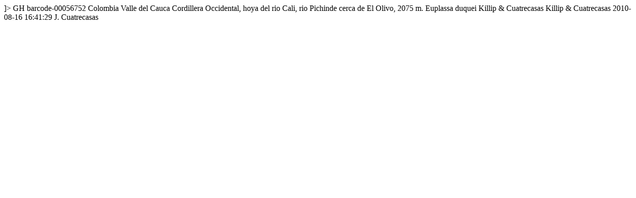

--- FILE ---
content_type: text/html
request_url: https://kiki.huh.harvard.edu/databases/rdfgen.php?uuid=345158d8-8521-4778-acad-98c978266363
body_size: 740
content:
<?xml version="1.0" encoding="utf-8" ?>
<!DOCTYPE rdf:RDF [
  <!ENTITY xsd "http://www.w3.org/2001/XMLSchema#">
  <!ENTITY rdf "http://www.w3.org/1999/02/22-rdf-syntax-ns#">
]>
<?xml-stylesheet type="text/xsl" href="specimenstyle.xsl"?>
<!-- request: 345158d8-8521-4778-acad-98c978266363 -->
<rdf:RDF
  xmlns:rdf="http://www.w3.org/1999/02/22-rdf-syntax-ns#"
  xmlns:rdfs="http://www.w3.org/2000/01/rdf-schema#"
  xmlns:dwc="http://rs.tdwg.org/dwc/terms/"
  xmlns:dwciri="http://rs.tdwg.org/dwc/iri/"
  xmlns:dcterms="http://purl.org/dc/terms/"
  >
<dwc:Occurrence rdf:about="http://purl.oclc.org/net/edu.harvard.huh/guid/uuid/345158d8-8521-4778-acad-98c978266363" >
   <dwc:collectionCode>GH</dwc:collectionCode>
   <dwc:catalogNumber>barcode-00056752</dwc:catalogNumber>
   <dwc:country>Colombia</dwc:country>
   <dwc:stateProvince>Valle del Cauca</dwc:stateProvince>
   <dwc:locality>Cordillera Occidental, hoya del rio Cali, rio Pichinde cerca de El Olivo, 2075 m.</dwc:locality>
   <dwc:scientificName>Euplassa duquei Killip &amp; Cuatrecasas</dwc:scientificName>
   <dwc:scientificNameAuthorship>Killip &amp; Cuatrecasas</dwc:scientificNameAuthorship>
   <dcterms:modified>2010-08-16 16:41:29</dcterms:modified>
   <dwc:recordedBy>J. Cuatrecasas</dwc:recordedBy>
   <dwciri:recordedBy rdf:resource="http://purl.oclc.org/net/edu.harvard.huh/guid/uuid/6f315522-73b2-467c-b75e-397d35433ea3" />
   <dcterms:references rdf:resource="http://kiki.huh.harvard.edu/databases/specimen_search.php?mode=details&amp;id=12767" />
</dwc:Occurrence>
</rdf:RDF>